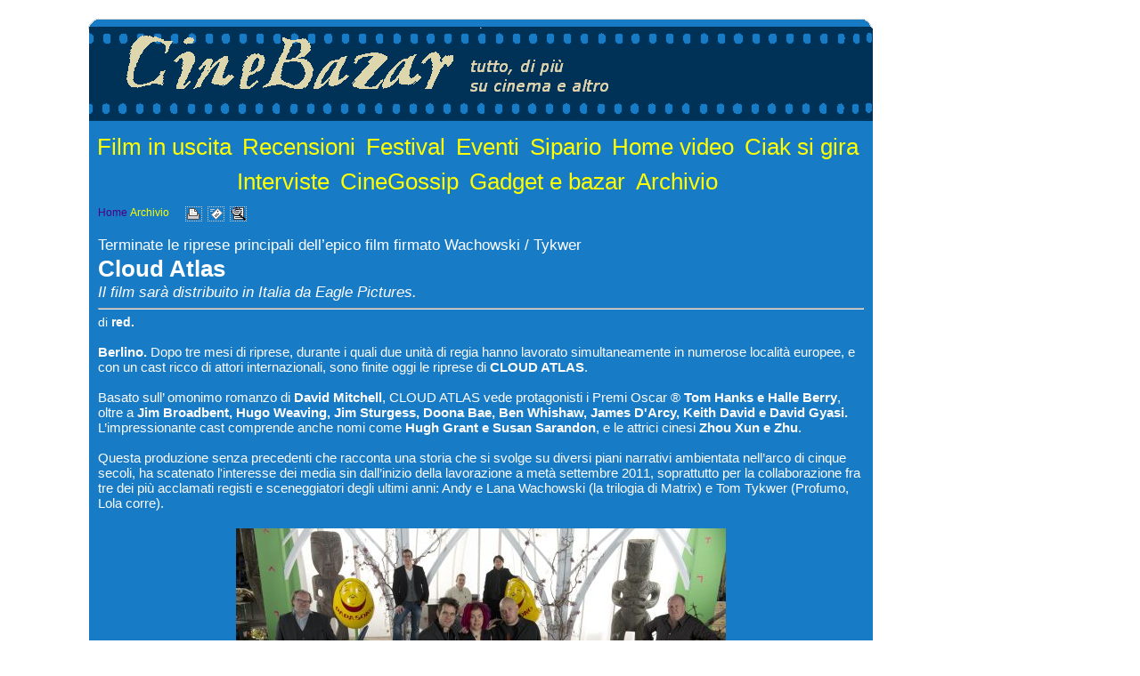

--- FILE ---
content_type: text/html
request_url: https://cinebazar.it/riv1a003706.htm
body_size: 15008
content:
<html><head><!-- Global site tag (gtag.js) - Google Analytics -->
<script async src="https://www.googletagmanager.com/gtag/js?id=G-G8MSW321XJ"></script>
<script>
  window.dataLayer = window.dataLayer || [];
  function gtag(){dataLayer.push(arguments);}
  gtag('js', new Date());

  gtag('config', 'G-G8MSW321XJ');
</script>

<script type="text/javascript">

  var _gaq = _gaq || [];
  _gaq.push(['_setAccount', 'UA-19328355-1']);
  _gaq.push(['_trackPageview']);

  (function() {
    var ga = document.createElement('script'); ga.type = 'text/javascript'; ga.async = true;
    ga.src = ('https:' == document.location.protocol ? 'https://ssl' : 'http://www') + '.google-analytics.com/ga.js';
    var s = document.getElementsByTagName('script')[0]; s.parentNode.insertBefore(ga, s);
  })();

</script><meta http-equiv="Content-Type" content="text/html; charset=windows-1252"><meta name="description" lang="it" content="Terminate le riprese principali dell’epico film firmato Wachowski / Tykwer - Cloud Atlas - Il film sarà distribuito in Italia da Eagle Pictures."><meta name="keywords" lang="it" content="cinema, film, attori, attrici, registi, critica cinematografica, film in uscita, stagione cinematografica, gossip, gadget, sale cinematografiche, nickelodeon, cammeo, attore, attrice, hollywood, festival, eventi, cinefilo, cinefili, finzione, cstr"><title>Cloud Atlas</title><LINK href="riv1.css" rel="stylesheet" type="text/css">
<style media="print" type="text/css">
/*stili specifici per il layout per la stampante*/
html,body{margin: 0;padding:0}
body{font-family: arial,sans-serif;font-size: 76%;}
TD#TDheader{width: 100%;}
TD#TDcontent{width: 100%;}
TD#TDfooter{width: 100%;}
</style>
<style media="screen" type="text/css">
/*stili specifici per il layout - per lo schermo*/
html,body{margin: 0px 0px 0px 0px;padding: 0px 0px 0px 0px;}
body{font-family: arial,sans-serif}
div#DIVcontainer{margin: 0px 0px 0px 0px;text-align:center;}
TABLE#TABLEcontainer{width:1080px;text-align:center;margin: 0px 0px 0px 0px;padding: 0px 0px 0px 0px;}
TD#TDheader{width:1080px;text-align:center;background-color:white;margin: 0px 0px 0px 0px;padding: 0px 0px 0px 0px;}
TD#TDbordosx{vertical-align:top;text-align:left;background-image:url('/public/cbz/immagini/10333.gif');margin: 0px 0px 0px 0px;padding: 0px 0px 0px 0px;}
TD#TDcontent{vertical-align:top;text-align:left;margin: 0px 0px 0px 0px;padding: 0px 10px 10px 10px; background-color:#187BC6;}
TD#TDbordodx{vertical-align:top;text-align:left;background-image:url('/public/cbz/immagini/10329.gif');margin: 0px 0px 0px 0px;padding: 0px 0px 0px 0px;}
TD#TDfooter{width:1080px;text-align:center;background-color:white;margin: 0px 0px 0px 0px;padding: 0px 0px 0px 0px;}
</style>
</head><body><STYLE TYPE="text/css">
<!--
.DEK {POSITION:absolute;VISIBILITY:hidden;Z-INDEX:200;}
//-->
</STYLE>
<DIV ID="dek" CLASS="dek"></DIV>
<SCRIPT TYPE="text/javascript">
<!--
self.focus();
var ffx = false;
Xoffset= 6;
Yoffset= 15;
var nav,old,iex=(document.all),yyy=-1000,xxx=-1000,yadd=0,xadd=0;
if(navigator.appName=="Netscape"){(document.layers)?nav=true:old=true;}
if ((navigator.userAgent.indexOf('Firefox') > 0) ) {old=false;nav=false;iex=false;ffx=true}
if ((navigator.userAgent.indexOf('Chrome') > 0) ) {old=false;nav=false;iex=false;ffx=true}
if ((navigator.userAgent.indexOf('Safari') > 0) ) {old=false;nav=false;iex=false;ffx=true}
if ((navigator.userAgent.indexOf('Opera') > -1) ) {old=false;nav=false;iex=false;ffx=true}
if(!old){
var skn=(nav)?document.dek:dek.style;
if(nav||ffx)document.captureEvents(Event.MOUSEMOVE);
document.onmousemove=get_mouse;
}
function VisualizzaPopup(msg){
var content="<TABLE class='clsPopup_TABLE'><TR><TD class='clsPopup_TD'>"+msg+"</TD></TR></TABLE>";
if(old){return;}
else{yyy=Yoffset;xxx=Xoffset;
 if(nav){skn.document.write(content);skn.document.close();skn.visibility="visible"}
 if(iex||ffx){document.all("dek").innerHTML=content;skn.visibility="visible"}
 }
}
function VisualizzaPopupNT(pXoffset,pYoffset,msg){
var content=msg;
if(old){return;}
else{yyy=pYoffset;xxx=pXoffset;
 if(nav){skn.document.write(content);skn.document.close();skn.visibility="visible"}
 if(iex||ffx){document.all("dek").innerHTML=content;skn.visibility="visible"}
 }
}
function get_mouse(e){
yadd=document.body.scrollTop;
xadd=document.body.scrollLeft;
var x=(nav||ffx)?e.pageX:event.x+xadd;skn.left=x+xxx;
var y=(nav||ffx)?e.pageY:event.y+yadd;skn.top=y+yyy;
}
function NascondiPopup(){
if(!old){yyy=-1000;xxx=-1000;skn.visibility="hidden";}
}
function PopupURLSchermoPieno(url,nomefinestra) {
  var nw;
  var jsParam;
  jsParam="fullscreen=no,scrollbars=yes,toolbar=no,directories=no,status=yes,statusbar=yes,resize=yes,resizable=yes,menubar=no,top=0,left=0,height=" + (screen.availHeight - 50) + ",width=" + (screen.availWidth - 10)
  nw=window.open("",nomefinestra,jsParam)
  nw.location.href=url;
  nw.focus();
}
function ZoomImg(pImg,pH,pW,pTitle) {
  var jsParam;
  var nw;
  jsParam="location=no,toolbar=no,status=yes,statusbar=yes,menubar=no,resizable=yes,resize=yes,scrollbars=yes,directories=no,screenX=0,left=" + (((screen.availWidth - pW)/2) - 12) + ",screenY=0,top=" + (((screen.availHeight - pH)/2) - 12) + ",height=" + pH + ",width=" + pW
  nw=window.open("","ZoomImg",jsParam)
  nw.document.write("<html><head><meta HTTP-EQUIV=pragma CONTENT=no-cache>");
  nw.document.write('<title>' + pTitle + '</title>');
  nw.document.write('</head><body>');
  nw.document.write('<table height="100%" width="100%"><tr><td align=center valign=middle><IMG SRC="'+pImg+'" border="0" ALT=""></td></tr>');
  nw.document.write('<tr><td align=center valign=middle><br><font size=-1>' + pTitle + '</font></td></tr>');
  nw.document.write('</table>');
  nw.document.write('</body></html>');
  nw.focus();
}
//-->
</SCRIPT>

<!-- Pagine (layout tabellare 1 colonna) -->
<div id="DIVcontainer">
<table id="TABLEcontainer" border=0 cellspacing=0 cellpadding=0>
   <tr><td colspan=3 id="TDheader"><head><!-- Global site tag (gtag.js) - Google Analytics -->
<script async src="https://www.googletagmanager.com/gtag/js?id=G-G8MSW321XJ"></script>
<script>
  window.dataLayer = window.dataLayer || [];
  function gtag(){dataLayer.push(arguments);}
  gtag('js', new Date());

  gtag('config', 'G-G8MSW321XJ');
</script>

<script type="text/javascript">

  var _gaq = _gaq || [];
  _gaq.push(['_setAccount', 'UA-19328355-1']);
  _gaq.push(['_trackPageview']);

  (function() {
    var ga = document.createElement('script'); ga.type = 'text/javascript'; ga.async = true;
    ga.src = ('https:' == document.location.protocol ? 'https://ssl' : 'http://www') + '.google-analytics.com/ga.js';
    var s = document.getElementsByTagName('script')[0]; s.parentNode.insertBefore(ga, s);
  })();

</script></head><a href=/public/cbz/riv/riv1home.htm>
<TABLE WIDTH="900"  height="230" BORDER="0" align=center CELLSPACING="0" CELLPADDING="0" background=/public/cbz/immagini/10334.gif>
<TR><TD align="center"><br>.</TD></TR>
<TR>
<TD align="left" valign=top><A HREF="default.htm"  class="clsLinkImmagine"><IMG SRC="/public/cbz/riv/cinebazar.gif" border="0"></A>
</TD>
</TR>
<TR>
<TD align="center">
<br><br>
<a class="clsLinkArgomentoTOP"  href="riv1sez0024.htm">Film&nbsp;in&nbsp;uscita</a> <a class="clsLinkArgomentoTOP"  href="riv1sez0004.htm">Recensioni</a> <a class="clsLinkArgomentoTOP"  href="riv1sez0005.htm">Festival</a> <a class="clsLinkArgomentoTOP"  href="riv1sez0014.htm">Eventi</a> <a class="clsLinkArgomentoTOP"  href="riv1sez0020.htm">Sipario</a> <a class="clsLinkArgomentoTOP"  href="riv1sez0011.htm">Home&nbsp;video</a> <a class="clsLinkArgomentoTOP"  href="riv1sez0022.htm">Ciak&nbsp;si&nbsp;gira</a> <a class="clsLinkArgomentoTOP"  href="riv1sez0009.htm">Interviste</a> <a class="clsLinkArgomentoTOP"  href="riv1sez0016.htm">CineGossip</a> <a class="clsLinkArgomentoTOP"  href="riv1sez0018.htm">Gadget&nbsp;e&nbsp;bazar</a> <a class="clsLinkArgomentoTOP"  href="riv1sez0023.htm">Archivio</a> 
</TD>
</TR>
</TABLE>
</a></td></tr>
   <tr>
      <td id="TDbordosx"><IMG SRC="/public/cbz/immagini/10336.gif" align="baseline" border="0" alt="lato sinistro" WIDTH="100" HEIGHT="1" ></td>
      <td id="TDcontent"><IMG SRC="/public/cbz/immagini/10337.gif" align="baseline" border="0" alt="centro" WIDTH="860" HEIGHT="1" ><div align=left><p class="clsHomePrecSucc"><a class="clsLinkHomeRiv"  TARGET="_parent"  href="riv1home.htm">Home</a> <a class="clsLinkArg" href="riv1sez0023.htm">Archivio</a> &nbsp;&nbsp;&nbsp;&nbsp;&nbsp;<a href="#" OnClick="self.print();return false;" style="background: transparent;"><img align="absmiddle" src="../immagini/print.gif" width="19" height="17" border="0" alt="Stampa questa pagina"></a>&nbsp;&nbsp;<a href="mailto:indirizzo_email?subject=Ti segnalo una pagina web interessante...&body=http://www.cinebazar.it/public/cbz/riv/riv1a003706.htm" style="background: transparent;"><img align="absmiddle" src="../immagini/mail.gif" width="19" height="17" border="0" alt="Invia questa pagina"></a>&nbsp;&nbsp;<a target="_blank" href="#" OnClick="PopupURLSchermoPieno('http://www.cinebazar.it/public/cbz/riv/riv1a003706.htm','');return false;" style="background: transparent;"><img align="absmiddle" src="../immagini/zoom.gif" width="19" height="17" border="0" alt="Zoom: apri la pagina in una nuova finestra"></a></p><br></div><div align=left><p class="clsOcchiello">Terminate le riprese principali dell’epico film firmato Wachowski / Tykwer</p><p class="clsTitolo">Cloud Atlas</p><p class="clsSottotitolo">Il film sarà distribuito in Italia da Eagle Pictures.</p><hr align="left"><p class="clsAutore">di <b>red.</b></p><br></div><p class="clsTesto" STYLE="text-align:left" ><b>Berlino.</b> Dopo tre mesi di riprese, durante i quali due unità di regia hanno lavorato simultaneamente in numerose località europee, e con un cast ricco di attori internazionali, sono finite oggi le riprese di <b>CLOUD ATLAS</b>.<br> <br>Basato sull’ omonimo romanzo di <b>David Mitchell</b>, CLOUD ATLAS vede protagonisti i Premi Oscar ® <b>Tom Hanks e Halle Berry</b>, oltre a <b>Jim Broadbent, Hugo Weaving, Jim Sturgess, Doona Bae, Ben Whishaw, James D'Arcy, Keith David e David Gyasi.</b> L’impressionante cast comprende anche nomi come <b>Hugh Grant e Susan Sarandon</b>, e le attrici cinesi <b>Zhou Xun e Zhu</b>.<br> <br>Questa produzione senza precedenti che racconta una storia che si svolge su diversi piani narrativi ambientata nell’arco di cinque secoli, ha scatenato l'interesse dei media sin dall’inizio della lavorazione a metà settembre 2011, soprattutto per la collaborazione fra tre dei più acclamati registi e sceneggiatori degli ultimi anni: Andy e Lana Wachowski (la trilogia di Matrix) e Tom Tykwer (Profumo, Lola corre).<br><br></p><p align=center><IMG SRC="../immagini/8183.jpg"  HEIGHT=366  WIDTH=550  BORDER="0" HSPACE="5" VSPACE="2"  ALT=""  ></p><p class="clsTesto" STYLE="text-align:left" ><br><br>Alle spalle di questo film dai finanziamenti indipendenti ci sono i pluri-nominati produttori Grant Hill e Stefan Arndt, con Philip Lee e Uwe Schott come produttori esecutivi. Il team ha assemblato un ambizioso sistema di finanziamento per CLOUD ATLAS, reperendo i fondi necessari da un partenariato azionario internazionale.<br><br>I produttori Grant Hill e Stefan Arndt hanno commentato: "È stato un progetto incredibilmente complesso con una quantità enorme di giorni di riprese per una produzione di questo livello, ma con tre dei registi più interessanti di oggi che plasmano questo materiale così complesso, siamo entusiasti di come il film sta venendo fuori".<br><br>CLOUD ATLAS sarà distribuito negli Stati Uniti e in Canada dalla Warner Bros. Pictures e in Germania, Austria e Svizzera tedesca da X-Filme-Verleih. Focus Features International ha stretto accordi per alcuni dei territori non asiatici con Dreams of the Dragon Pictures, Media Asia Group e Ascension Pictures come partner e come titolari dei diritti rispettivamente in Cina, a Hong Kong e a  Singapore e in Malesia. Partner paritario è la Company che detiene tutti i diritti per la Russia e l'Europa dell'Est.<br><br>CLOUD ATLAS sarà distribuito in Italia da Eagle Pictures.<br> <br>Il film uscirà negli Stati Uniti negli ultimi mesi del 2012.<br><br>CLOUD ATLAS è una storia epica e profondamente umana, in cui le azioni e le conseguenze delle nostre vite hanno impatto l'un l'altra attraverso passato, presente e futuro, come se una sola anima trasformasse un assassino in un salvatore e un unico atto di gentilezza si espandesse attraverso i secoli per ispirare una rivoluzione.<br><br><br><br></p><br><hr align="left"><p class="clsDataArticolo">(Giovedì 22 Dicembre 2011)</p><br><p class="clsHomePrecSucc"><a class="clsLinkHomeRiv"  TARGET="_parent"  href="riv1home.htm">Home</a> <a class="clsLinkArg" href="riv1sez0023.htm">Archivio</a> &nbsp;&nbsp;&nbsp;&nbsp;&nbsp;<a href="#" OnClick="self.print();return false;" style="background: transparent;"><img align="absmiddle" src="../immagini/print.gif" width="19" height="17" border="0" alt="Stampa questa pagina"></a>&nbsp;&nbsp;<a href="mailto:indirizzo_email?subject=Ti segnalo una pagina web interessante...&body=http://www.cinebazar.it/public/cbz/riv/riv1a003706.htm" style="background: transparent;"><img align="absmiddle" src="../immagini/mail.gif" width="19" height="17" border="0" alt="Invia questa pagina"></a>&nbsp;&nbsp;<a target="_blank" href="#" OnClick="PopupURLSchermoPieno('http://www.cinebazar.it/public/cbz/riv/riv1a003706.htm','');return false;" style="background: transparent;"><img align="absmiddle" src="../immagini/zoom.gif" width="19" height="17" border="0" alt="Zoom: apri la pagina in una nuova finestra"></a></p></td>
      <td id="TDbordodx"><IMG SRC="/public/cbz/immagini/10336.gif" align="baseline" border="0" alt="lato destro" WIDTH="100" HEIGHT="1" ></td>
   </tr>
   <tr>
      <td colspan=3 id="TDfooter"><head><!-- Global site tag (gtag.js) - Google Analytics -->
<script async src="https://www.googletagmanager.com/gtag/js?id=G-G8MSW321XJ"></script>
<script>
  window.dataLayer = window.dataLayer || [];
  function gtag(){dataLayer.push(arguments);}
  gtag('js', new Date());

  gtag('config', 'G-G8MSW321XJ');
</script>

<script type="text/javascript">

  var _gaq = _gaq || [];
  _gaq.push(['_setAccount', 'UA-19328355-1']);
  _gaq.push(['_trackPageview']);

  (function() {
    var ga = document.createElement('script'); ga.type = 'text/javascript'; ga.async = true;
    ga.src = ('https:' == document.location.protocol ? 'https://ssl' : 'http://www') + '.google-analytics.com/ga.js';
    var s = document.getElementsByTagName('script')[0]; s.parentNode.insertBefore(ga, s);
  })();

</script></head><p align=center><IMG SRC="/public/cbz/immagini/10335.gif"  HEIGHT=90  WIDTH=900  BORDER="0" HSPACE="0" VSPACE="0"  ALT="" ></p></td>
    </tr>
</table>
</div></body></html>